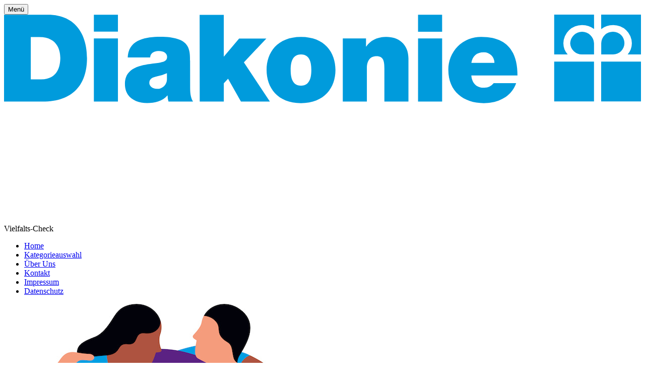

--- FILE ---
content_type: text/html; charset=utf-8
request_url: https://www.diakonie-vielfalt.de/
body_size: 5415
content:
<!DOCTYPE html>
<html lang="de-DE">
<head>
    <meta charset="utf-8">
    <meta http-equiv="X-UA-Compatible" content="IE=edge">
    <meta name="viewport" content="width=device-width, initial-scale=1">
    <link rel="apple-touch-icon" sizes="180x180" href="/apple-touch-icon.png">
    <link rel="icon" type="image/png" sizes="32x32" href="/favicon-32x32.png">
    <link rel="icon" type="image/png" sizes="16x16" href="/favicon-16x16.png">
    <link rel="manifest" href="/site.webmanifest">
    <meta name="msapplication-TileColor" content="#da532c">
    <meta name="theme-color" content="#ffffff">
        <title>Vielfalts-Check Diakonie</title>
    <meta name="title" content="Diakonie Vielfalt - Vielfalts-Check">
    <meta name="description" content="Der Vielfalts-Check der Diakonie. Testen Sie selbst, wo Ihre Organisation heute steht und erhalten Sie wertvolle Empfehlungen für die weitere Entwicklung.">
    <meta name="keywords" content="Diakonie, Vielfalt Diakonie, Diakonie Vielfalt, Vielfalt, Vielfalts-Check, Diakonie Vielfalts-Check, Vielfalts-Check Diakonie, diversity">
    <meta property="og:type" content="article" />
    <meta property="og:site_name" content="Diakonie Vielfalt - Vielfalts-Check" />
    <meta property="og:url" content="https://www.diakonie-vielfalt.de">
    <meta property="og:description" content="Der Vielfalts-Check der Diakonie. Testen Sie selbst, wo Ihre Organisation heute steht und erhalten Sie wertvolle Empfehlungen für die weitere Entwicklung." />
    <meta property="og:title" content="Diakonie Vielfalt - Vielfalts-Check" />
    <meta property="og:image" content="https://www.diakonie-vielfalt.de/gfx/vielfalts-check_facebook_preview.png" />
    <meta property="og:image:alt" content="Vielfalts-Check" />
    <meta property="og:image:width" content="1200" />
    <meta property="og:image:height" content="627" />
    <meta name="twitter:card" content="summary_large_image" />
    <meta name="twitter:site" content="@diakonie" />
    <meta name="twitter:title" content="Vielfalts-Check" />
    <meta name="twitter:description" content="Der Vielfalts-Check der Diakonie. Testen Sie selbst, wo Ihre Organisation heute steht und erhalten Sie wertvolle Empfehlungen für die weitere Entwicklung." />
    <meta name="twitter:image" content="https://www.diakonie-vielfalt.de/gfx/Twitter_sharepic.png" />
    <meta name="twitter:image:alt" content="Vielfalts-Check" />
    <meta name="csrf-param" content="_csrf-frontend">
<meta name="csrf-token" content="D8OoysqWFBU9_7eLdgfvEb9rop4L9XqOakpdl1QaP_FBlOOSuNNZIkfM6MUTa6pW2x7D6kSNMes9BRevLUllqA==">

<link href="/assets/39a4ea98d34549dfdcc3ebfa6ec4e98f/css/bootstrap.css?v=1615454600" rel="stylesheet">
<link href="/assets/f2ab7d109e4c4020fef9a1c4d19fe08a/css/all.min.css?v=1610629451" rel="stylesheet">
<link href="/external/hover-min.css?v=1610627148" rel="stylesheet">
<link href="/external/aos.css?v=1610627148" rel="stylesheet">
<link href="/external/animate.css?v=1610627148" rel="stylesheet">
<link href="/external/pretty-checkbox.min.css?v=1610627149" rel="stylesheet">
<link href="/css/site.css?v=1615459502" rel="stylesheet">
<link href="/assets/7d4df3aff55685a6168bcf432c69f803/styles/cookie-consent.css?v=1615324534" rel="stylesheet"></head>
<body>

<div class="page">
    <nav id="w0" class="navbar-inverse navbar navbar-fixed-top">
        <div class="">
            <div class="navbar-header">
                <button type="button" tabindex="2" onclick="toggleMenu(); return false;" class="navbar-toggle">
                    <span class="menu-burger-title">Menü</span><span><span class="navbar-toggler-icon fas fa-bars"></span></span>
                </button>
                <a class="navbar-brand" tabindex="1" href="/"><img  src="/gfx/Logo_Diakonie_Deutschland.svg"
                                                                   class="img-responsive"></a><span
                        class="logo_append">Vielfalts-Check</span></div>
        </div>
    </nav>


    <div class="container">
            </div>


    <div class="contents">
        <nav class="slidemenu" id="slidemenu">
            <ul id="w1" class="navbar-nav nav"><li class="first-menu-element active"><a href="/">Home</a></li>
<li><a href="/kategorie-waehlen">Kategorieauswahl</a></li>
<li><a href="/ueber-uns">Über Uns</a></li>
<li><a href="/kontakt-info">Kontakt</a></li>
<li><a href="/impressum">Impressum</a></li>
<li><a href="/datenschutz">Datenschutz</a></li></ul>        </nav>
        <div class="site-index">


    <div class="container-fluid intro equal-container">
        <div class="row equal">
            <div class="col-lg-5 col-lg-push-7 col-md-5 col-md-push-7 col-sm-6 col-sm-push-6 col-12 right section-padder col_image">
                <img data-aos="fadeInUp" data-aos-delay="0" src="/gfx/Illustration_Homepage.jpg" class="img-responsive">
            </div>
            <div class="col-lg-7 col-lg-pull-5 col-md-7 col-md-pull-5 col-sm-6 col-sm-pull-6 col-12 left section-padder column_padding">
                <div data-aos="fadeInUp" data-aos-delay="200">
                    <h1 class="no_margin_top">Leben Sie Vielfalt?</h1>
                    <p>
                    Der Vielfalts-Check der Diakonie. Testen Sie selbst, wo 
                    Ihre Organisation heute steht und erhalten Sie wertvolle 
                    Empfehlungen f&uuml;r die weitere Entwicklung. Der Test beinhaltet 
                    sechs Kategorien, deren Bearbeitung maximal 10 Minuten Ihrer Zeit erfordert.
                    </p>
                    <p>
                        <a class="btn btn-white btn-xs" href="/kategorie-waehlen"><span
                                    class="glyphicon glyphicon-arrow-right"></span><span class="btn-text"> Jetzt Kategorie w&auml;hlen</span></a>
                    </p>
                </div>
            </div>
        </div>
    </div>
    <div class="categories" id="selectcategory">
            <style>
            .categories .col1 .colbackgroundcolor{
                background-color: #e53012;
            }

            .categories .col1 .colbackground{
                background-image: url('/gfx/weitere_Bilder/Seite_Vielfalts_Check/Bild-rot-VC.png');
            }
        </style>
        <a title="Eine Person, deren Geschlecht nicht eindeutig ist, formt mit den Händen ein Herz."
        href="/einfuehrung/7" class="col col1  ">
        <div class="colbackgroundcolor"></div>
        <div class="colbackground"></div>
        <div class="colcontent"></div>
        <div class="btn-container">
            <div class="btn btn-white btn-xs"><span
                        class="glyphicon glyphicon-arrow-right"></span> Sexuelle und geschlechtliche Vielfalt</div>
        </div>
        </a>        <style>
            .categories .col2 .colbackgroundcolor{
                background-color: #ffd300;
            }

            .categories .col2 .colbackground{
                background-image: url('/gfx/weitere_Bilder/Seite_Vielfalts_Check/Bild_gelb_VC.png');
            }
        </style>
        <a title="Eine Frau mit dunkler Haut hat Fußspuren in ihrem langem schwarzen Haar."
        href="/einfuehrung/5" class="col col2  ">
        <div class="colbackgroundcolor"></div>
        <div class="colbackground"></div>
        <div class="colcontent"></div>
        <div class="btn-container">
            <div class="btn btn-white btn-xs"><span
                        class="glyphicon glyphicon-arrow-right"></span> Herkunft und Rassismuserfahrung</div>
        </div>
        </a>        <style>
            .categories .col3 .colbackgroundcolor{
                background-color: #3b8030;
            }

            .categories .col3 .colbackground{
                background-image: url('/gfx/weitere_Bilder/Seite_Vielfalts_Check/Bild_gruen_VC.png');
            }
        </style>
        <a title="Ein Lebensweg ist auf dem Shirt eines Jugendlichen zu sehen."
        href="/einfuehrung/2" class="col col3  ">
        <div class="colbackgroundcolor"></div>
        <div class="colbackground"></div>
        <div class="colcontent"></div>
        <div class="btn-container">
            <div class="btn btn-white btn-xs"><span
                        class="glyphicon glyphicon-arrow-right"></span> Alter und Generationengerechtigkeit</div>
        </div>
        </a>        <style>
            .categories .col4 .colbackgroundcolor{
                background-color: #b70881;
            }

            .categories .col4 .colbackground{
                background-image: url('/gfx/weitere_Bilder/Seite_Vielfalts_Check/Bild_pink_VC.png');
            }
        </style>
        <a title="Ein Mann hält eine Leiter für eine Frau."
        href="/einfuehrung/4" class="col col4  ">
        <div class="colbackgroundcolor"></div>
        <div class="colbackground"></div>
        <div class="colcontent"></div>
        <div class="btn-container">
            <div class="btn btn-white btn-xs"><span
                        class="glyphicon glyphicon-arrow-right"></span> Gleichstellung und Vereinbarkeit von Beruf und Familie</div>
        </div>
        </a>        <style>
            .categories .col5 .colbackgroundcolor{
                background-color: #5c2583;
            }

            .categories .col5 .colbackground{
                background-image: url('/gfx/weitere_Bilder/Seite_Vielfalts_Check/Bild_lila_VC.png');
            }
        </style>
        <a title="Zwei Menschen halten zusammen ein Kronenkreuz, das Zeichen für Diakonie."
        href="/einfuehrung/6" class="col col5  ">
        <div class="colbackgroundcolor"></div>
        <div class="colbackground"></div>
        <div class="colcontent"></div>
        <div class="btn-container">
            <div class="btn btn-white btn-xs"><span
                        class="glyphicon glyphicon-arrow-right"></span> Religion und Weltanschauung</div>
        </div>
        </a>        <style>
            .categories .col6 .colbackgroundcolor{
                background-color: #005aa3;
            }

            .categories .col6 .colbackground{
                background-image: url('/gfx/weitere_Bilder/Seite_Vielfalts_Check/Bild_blau_VC.png');
            }
        </style>
        <a title="Eine Person wird von dunklen Wolken, die aus ihren Haaren kommen, umschlungen."
        href="/einfuehrung/3" class="col col6  ">
        <div class="colbackgroundcolor"></div>
        <div class="colbackground"></div>
        <div class="colcontent"></div>
        <div class="btn-container">
            <div class="btn btn-white btn-xs"><span
                        class="glyphicon glyphicon-arrow-right"></span> Beeinträchtigung, Behinderung und Barrierefreiheit</div>
        </div>
        </a></div>    <div class="outro section-padder">
        <div class="container-fluid">
            <div class="row">
                <div class="col-lg-6 col-md-4 col-sm-4 col_image column_padding">
                    <img data-aos="fadeInUp" data-aos-delay="0" src="/gfx/Desktop_Bilder/Fragezeichen.png"
                         class="img-responsive">
                </div>
                <div class="col-lg-6 col-md-8 col-sm-8 right column_padding" data-aos="fadeInUp" data-aos-delay="200">
                    <h2 class="no_margin_top text_sizer">Warum ein Vielfalts-Check? Wie 
                    funktioniert er und f&uuml;r wen ist er gedacht?</h2>
                    <p class="text_sizer">
                    Alle Antworten finden Sie auf der „&Uuml;ber uns“-Seite.
                    </p>
                    <p>
                        <a class="btn btn-white btn-xs" href="/ueber-uns"><span
                                    class="glyphicon glyphicon-arrow-right"></span>
                            &Uuml;ber Uns</a>
                    </p>
                </div>

            </div>
        </div>
    </div>
</div>



    </div>


    <div class="slidemenu-overlay"></div>


</div>


<footer class="footer">
    <div class="container-fluid">
        <ul class="list-unstyled list-inline">
            <li><a href="/impressum">Impressum</a></li>
            <li><a href="/ueber-uns">Über Uns</a></li>
            <li><a href="/kontakt-info">Kontakt</a></li>
            <li><a href="/datenschutz">Datenschutz</a></li>
        </ul>
    </div>
</footer>


<div class="cookie-consent-popup">
    <div class="cookie-consent-top-wrapper">
        <p class="cookie-consent-message">
            <span class="cookie-consent-text">Um unsere Webseiten für Sie optimal zu gestalten und fortlaufend zu verbessern, verwenden wir Cookies. Durch Bestätigen des Buttons "Akzeptieren" stimmen Sie der Verwendung zu. Über den Button "Konfigurieren" können Sie auswählen, welche Cookies Sie zulassen wollen.</span>
            <a class="cookie-consent-link" href="/datenschutz">Datenschutzerklärung</a>        </p>
        <button class="cookie-consent-accept-all">Alle akzeptieren</button>
        <button class="cookie-consent-controls-toggle">Konfigurieren</button>
        <button class="cookie-consent-details-toggle">Details</button>
    </div>
    <div class="cookie-consent-controls open">
                    <label for="necessary" class="cookie-consent-control">
                <input type="checkbox" id="necessary" class="cookie-consent-checkbox" name="necessary" value="1" checked disabled data-cc-consent="necessary">                <span>Erforderlich</span>
            </label>
                    <label for="statistics" class="cookie-consent-control">
                <input type="checkbox" id="statistics" class="cookie-consent-checkbox" name="statistics" value="1" data-cc-consent="statistics">                <span>Statistiken</span>
            </label>
                <button class="cookie-consent-save" data-cc-namespace="popup">Akzeptieren</button>
    </div>
    <div class="cookie-consent-details ">
                                                        <label>Statistiken</label>
                <table>
                                                                        <tr>
                                <td>Google Analytics -&nbsp;</td>
                                <td> Erstellt Websitestatistiken.</td>
                            </tr>
                                                            </table>
                        </div>
</div>

<script src="/assets/37189cf44f7976ddb61ddc4f3353ad43/jquery.js?v=1610629451"></script>
<script src="/assets/2ea8dee98580f0ab03dcb387abf0864e/yii.js?v=1610629451"></script>
<script src="/assets/39a4ea98d34549dfdcc3ebfa6ec4e98f/js/bootstrap.js?v=1610629451"></script>
<script src="/assets/f2ab7d109e4c4020fef9a1c4d19fe08a/js/all.min.js?v=1610629451"></script>
<script src="/external/aos.js?v=1610627149"></script>
<script src="/assets/a400f6f6381412c515fa3e7de43abc3e/cookie-consent.js?v=1610629451"></script>
<script>window.addEventListener('load', function () {
    window.cookieConsent = new CookieConsent({
      name: 'cookie_consent_status',
      path: '/',
      domain: '',
      expiryDays: 365,
    });
    window.cookieConsent.afterSave = function (cc) {
      cc.clean({"necessary":{"label":"Erforderlich","cookies":[],"details":[],"checked":true,"disabled":true},"statistics":{"label":"Statistiken","cookies":[{"name":"_ga"},{"name":"_gat","domain":"","path":"\/"},{"name":"_gid","domain":"","path":"\/"}],"details":[{"title":"Google Analytics -&nbsp;","description":" Erstellt Websitestatistiken."}],"checked":false,"disabled":false}})
      window.location.reload()
    }
});</script><script>

    var slidemenu = $('.slidemenu').html();
    $('.slidemenu').html('');

    function toggleMenu() {

        if (!$('.slidemenu').hasClass('open')) {
            $('.slidemenu').html(slidemenu);
            $('.navbar-toggler-icon ').removeClass('fa-bars');
            $('.navbar-toggler-icon ').addClass('fa-times');
            $('.slidemenu-overlay').fadeIn();
            $('.slidemenu .first-menu-element a').focus();
            $('.slidemenu').toggleClass('open');
        } else {
            $('.navbar-toggler-icon ').removeClass('fa-times');
            $('.navbar-toggler-icon ').addClass('fa-bars');
            $('.slidemenu-overlay').fadeOut();
            $('.slidemenu').toggleClass('open');
            $('.slidemenu').html('');
        }
    }


    var category_timer = null;
    $(document).ready(function () {

        if (localStorage.getItem("testnoticemodal") === null) {
            localStorage.setItem("testnoticemodal", true);
            $('.testnoticemodal').modal('show');
        }


        //$('.categories .col:first-of-type').addClass('active');
        //$('.categories .col.active .btn-container').show();


        $('.categories .col').hover(function () {

            $('.categories .col').addClass('col-first-opened');

            clearTimeout(category_timer);
            if (!$(this).hasClass('active')) {
                $('.categories .col .btn-container').hide();
            }
            $(this).addClass('active').siblings().removeClass('active');
            category_timer = setTimeout(function () {
                $('.categories .col.active .btn-container').show();
            }, 1000);
        });

        $('.categories .col').focus(function () {
            $('.categories .col').addClass('col-first-opened');

            clearTimeout(category_timer);
            if (!$(this).hasClass('active')) {
                $('.categories .col .btn-container').hide();
            }
            $(this).addClass('active').siblings().removeClass('active');
            category_timer = setTimeout(function () {
                $('.categories .col.active .btn-container').show();
            }, 1000);
        });


        AOS.init({
            useClassNames: true,
            initClassName: false,
            animatedClassName: 'animated',
            duration: 1000,
            once: true
        });

        $('.smooth-scroll').on('click', function (e) {

            var extra_pad_on_top = 90;

            if ($('.modus.tablet').is(':visible')) {
                extra_pad_on_top = 59;

            } else if ($('.modus.phone').is(':visible')) {
                extra_pad_on_top = 53;
            }

            e.preventDefault();
            var target = this.hash;
            var $target = $(target);
            $('html, body').stop().animate({
                'scrollTop': $target.offset().top - extra_pad_on_top
            }, 900, 'swing', function () {
                //window.location.hash = target;
            });
            return false;
        });


        $('[data-toggle="popover"]').on('click', function (e) {
            $('.tooltipmodal .modal-title').html(jQuery(this).text());
            $('.tooltipmodal .modal-body').html(jQuery(this).attr('data-content'));
            $('.tooltipmodal').modal('show');
            return false;
        });

        $('[data-toggle="tooltip"]').on('click', function (e) {
            $('.tooltipmodal .modal-title').html(jQuery(this).text());
            $('.tooltipmodal .modal-body').html(jQuery(this).attr('title'));
            $('.tooltipmodal').modal('show');
            return false;
        });

    });
</script>

<div class="modal fade tooltipmodal" tabindex="-1" role="dialog">
    <div class="modal-dialog" role="document">
        <div class="modal-content">
            <div class="modal-header">
                <button type="button" class="close" data-dismiss="modal" aria-label="Close"><span aria-hidden="true">&times;</span>
                </button>
                <h2 class="modal-title">Modal title</h2>
            </div>
            <div class="modal-body">
                <p>One fine body&hellip;</p>
            </div>
        </div>
    </div>
</div>
<!--
<div class="modal fade testnoticemodal" tabindex="-1" role="dialog">
    <div class="modal-dialog" role="document">
        <div class="modal-content">
            <div class="modal-header">
                <button type="button" class="close" data-dismiss="modal" aria-label="Close"><span aria-hidden="true">&times;</span>
                </button>
                <h2 class="modal-title">Hinweis</h2>
            </div>
            <div class="modal-body">
                <p>Liebe*r Nutzer*in, diese Version der Webseite ist in der Testphase. Nutzen Sie die Webseite bitte
                    nur, wenn Sie ausdrücklich zur Testung der Webseite eingeladen wurden.</p>
            </div>
        </div>
    </div>
</div>
-->
<div class="modus desktop"></div>
<div class="modus tablet"></div>
<div class="modus phone"></div>


</body>
</html>



--- FILE ---
content_type: image/svg+xml
request_url: https://www.diakonie-vielfalt.de/gfx/Logo_Diakonie_Deutschland.svg
body_size: 4229
content:
<svg xmlns="http://www.w3.org/2000/svg" viewBox="0 0 283.46 92.4"><defs><style>.cls-1{fill:#fff;}.cls-2{fill:#009bdc;}</style></defs><title>Logo_Diakonie_Deutschland_RGB_cyan_weiss</title><g id="Deutschland"><path class="cls-1" d="M10.51,67.42H22.65c10.9,0,17,5.45,17,16.85,0,11.85-5.2,18.54-17,18.54H10.51Zm4.71,31.42H23c3.22,0,11.89-.89,11.89-13.93,0-8.42-3.12-13.53-11.79-13.53H15.22ZM66.4,94.68c-1.14,5.65-5.2,8.72-11,8.72-8.18,0-12-5.65-12.29-13.48,0-7.68,5.05-13.33,12-13.33,9.07,0,11.85,8.48,11.6,14.67H47.62c-.15,4.46,2.38,8.43,8,8.43,3.47,0,5.9-1.69,6.64-5Zm-4.06-7.14A7.37,7.37,0,0,0,55,80.31c-4.41,0-7,3.32-7.33,7.24Zm29.83,15.26h-4V98.74h-.1a8.92,8.92,0,0,1-8.33,4.66C73,103.4,71,99.54,71,94V77.18h4.21V94.53a4.83,4.83,0,0,0,5.2,5.15c5.11,0,7.58-3.42,7.58-8V77.18h4.21ZM104.1,77.18h5.11V80.9H104.1V96.81c0,1.93.55,2.28,3.17,2.28h1.93v3.72H106c-4.36,0-6.1-.89-6.1-5.6V80.9H95.53V77.18h4.36V69.5h4.21Zm12,17.54c.15,3.77,3.42,5,6.89,5,2.63,0,6.2-.59,6.2-3.82s-4.16-3.82-8.38-4.76-8.37-2.33-8.37-7.24c0-5.15,5.1-7.29,9.56-7.29,5.65,0,10.16,1.78,10.51,8h-4.21c-.3-3.27-3.17-4.31-5.95-4.31-2.53,0-5.45.69-5.45,3.27,0,3,4.46,3.52,8.38,4.46,4.21.94,8.37,2.33,8.37,7.29,0,6.1-5.7,8.08-10.9,8.08-5.75,0-10.61-2.33-10.85-8.67Zm39.36-9.32a6,6,0,0,0-6.34-5.1c-6.1,0-8,4.81-8,10,0,4.71,2.13,9.37,7.48,9.37,4.06,0,6.49-2.38,7-6.25h4.31c-.94,6.25-4.86,10-11.3,10-7.83,0-12-5.45-12-13.08s4-13.73,12.09-13.73c5.8,0,10.46,2.73,11.05,8.82Zm8.89-18h4.21V81h.1c1.39-3.07,5-4.36,8.08-4.36,6.74,0,8.82,3.87,8.82,9.37v16.85h-4.21V85.46a4.83,4.83,0,0,0-5.2-5.15c-5.11,0-7.58,3.42-7.58,8v14.47h-4.21Zm27.21,0h4.21v35.39h-4.21Zm33,35.29a5.68,5.68,0,0,1-3,.69c-2.18,0-3.57-1.19-3.57-4a11.37,11.37,0,0,1-9,4c-4.66,0-8.47-2.08-8.47-7.19,0-5.8,4.31-7,8.67-7.88,4.66-.89,8.62-.59,8.62-3.77,0-3.67-3-4.26-5.7-4.26-3.57,0-6.19,1.09-6.39,4.86h-4.21c.25-6.34,5.15-8.57,10.85-8.57,4.61,0,9.62,1,9.62,7V96.81c0,2,0,2.88,1.34,2.88a3.62,3.62,0,0,0,1.29-.25Zm-6.84-13.13c-1.64,1.19-4.81,1.24-7.63,1.73s-5.15,1.49-5.15,4.61c0,2.78,2.38,3.77,5,3.77,5.55,0,7.83-3.47,7.83-5.8Zm10.56-12.39h4v4.06h.1a8.92,8.92,0,0,1,8.33-4.66c6.74,0,8.82,3.87,8.82,9.37v16.85h-4.21V85.46a4.83,4.83,0,0,0-5.2-5.15c-5.11,0-7.58,3.42-7.58,8v14.47h-4.21Zm50.08,25.62h-4.21V99.34H274c-1.39,2.82-4.66,4.06-8.18,4.06-7.88,0-11.8-6.25-11.8-13.48s3.87-13.33,11.7-13.33c2.63,0,6.39,1,8.28,4h.1V67.42h4.21Zm-11.89-3.12c5.65,0,7.83-4.86,7.83-9.66,0-5.06-2.28-9.71-8.08-9.71s-7.68,4.91-7.68,9.91C258.48,95,261,99.69,266.41,99.69Z" transform="translate(-10.5 -11)"/></g><g id="Diakonie"><path class="cls-2" d="M10.5,11.07H30c12.87,0,17.42,9.52,17.42,19.26,0,11.85-6.28,19.37-19.75,19.37H10.5ZM22.4,39.8h4.65c7.41,0,8.49-6,8.49-9.63,0-2.44-.76-9.2-9.36-9.2H22.4ZM61.19,18.59H50.48V11.07H61.19Zm-10.71,3H61.19V49.7H50.48Zm42.84,21.8c0,2.11.11,4.49,1.3,6.28H83.69A7.59,7.59,0,0,1,83.31,47h-.11c-2.27,2.6-5.57,3.36-9,3.36-5.41,0-9.9-2.6-9.9-8.5,0-8.87,10.38-8.55,15.85-9.57,1.46-.27,2.92-.71,2.92-2.49s-1.79-2.6-3.52-2.6c-3.3,0-3.95,1.68-4,2.87h-10c.32-7.9,7.79-9.2,14.44-9.2,13.42,0,13.31,5.57,13.31,11ZM83,37.09a18.37,18.37,0,0,1-4.22,1.35c-2.38.54-3.62,1.14-3.62,3,0,1.3,1.41,2.6,3.35,2.6A4.25,4.25,0,0,0,83,39.69Zm14.55-26H108.3V29.74l6.82-8.11h12.12l-10,10.6L128.81,49.7H115.93L110.2,39.53l-1.89,2.05V49.7H97.59ZM142.66,50.4c-10.55,0-15.31-7-15.31-14.77s4.76-14.72,15.31-14.72S158,27.84,158,35.64,153.21,50.4,142.66,50.4Zm0-21.69c-4.06,0-4.6,3.95-4.6,6.92s.54,7,4.6,7,4.6-4,4.6-7S146.71,28.71,142.66,28.71Zm18.61-7.09H171.6v3.57h.11c2-2.81,4.87-4.27,9.14-4.27,5,0,9.63,3.08,9.63,9.52V49.7H179.77V35c0-3.25-.38-5.52-3.52-5.52-1.84,0-4.27.92-4.27,5.41V49.7H161.26Zm44.2-3H194.75V11.07h10.71Zm-10.71,3h10.71V49.7H194.75Zm23.7,16.45c.27,3.19,2.11,5.46,5.46,5.46a5.38,5.38,0,0,0,4.5-2h10c-2.16,6.06-8.06,8.87-14.44,8.87-9,0-15.74-5.3-15.74-14.66A14.41,14.41,0,0,1,223,20.92c11.15,0,16,6.22,16,17.15Zm10.28-5.57A4.61,4.61,0,0,0,224,27.79c-3.19,0-5,1.68-5.52,4.71Zm44.33-3.78v-5a5.31,5.31,0,0,0-10.61,0,5.2,5.2,0,0,0,5.32,5Zm0-17.71H255.34V28.72h6a7.58,7.58,0,0,1-1.91-5,8.21,8.21,0,0,1,8.38-8.07,8.69,8.69,0,0,1,5.29,1.77Zm8.49,17.71a5,5,0,1,0,0-10.09,5.18,5.18,0,0,0-5.28,5.1v5Zm-5.3-11.28a8.71,8.71,0,0,1,5.29-1.77,8.19,8.19,0,0,1,8.36,8.07,7.71,7.71,0,0,1-1.86,5H294V11H276.25ZM255.34,49.66h17.72V31.94H255.34Zm20.91,0H294V31.94H276.25Z" transform="translate(-10.5 -11)"/></g></svg>